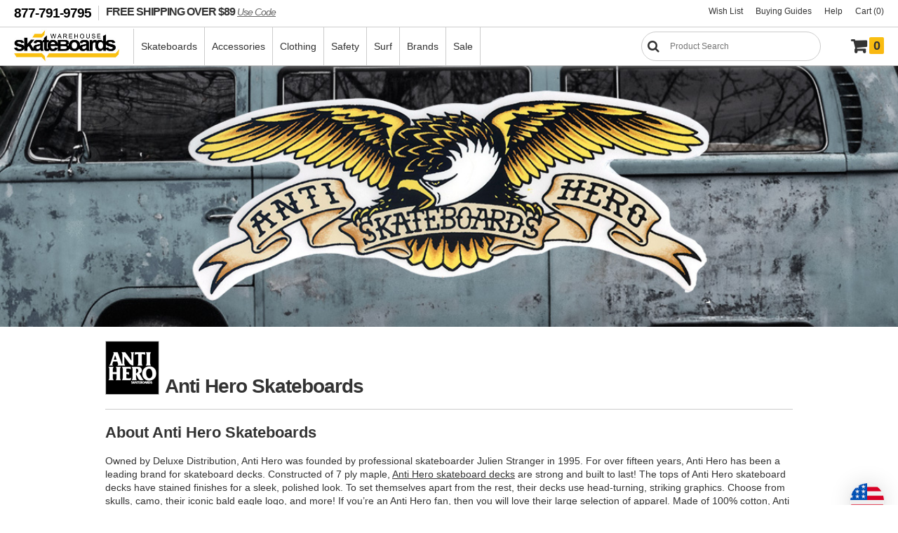

--- FILE ---
content_type: text/javascript
request_url: https://us1-config.doofinder.com/2.x/21f612b5-b0e0-4eb1-9d8a-894a67ef4a95.js
body_size: 610
content:
(function (l, a, y, e, r, s, _) {
  l['DoofinderAppsObject'] = r; l[r] = l[r] || function () { (l[r].q = l[r].q || []).push(arguments) };
  s = a.createElement(y); s.async = 1; s.src = e; _ = a.getElementsByTagName(y)[0]; _.parentNode.insertBefore(s, _)
})(window, document, 'script', 'https://cdn.doofinder.com/apps/loader/2.x/loader.min.js', 'doofinderApp');

doofinderApp("config", "store", "21f612b5-b0e0-4eb1-9d8a-894a67ef4a95")
doofinderApp("config", "zone", "us1")

doofinderApp("config", "settings",
[{"vsn":"1.0","apps":[{"name":"layer","type":"search","options":{"trigger":"input[name=\"search\"] ","zone":"us1","url_hash":true},"overrides":{"autoload":{"mobile":null,"desktop":null},"layout":"Fullscreen","custom_css":{"mobile":[],"desktop":[]},"custom_properties":{"mobile":[],"desktop":[]},"search_query_retention":true}}],"settings":{"defaults":{"currency":"USD","language":"en","hashid":"877e2370f470c9dd0c10fb158bd3a98a"},"account_code":"9f87c87b082bf821f4e5cd3bcd0658","search_engines":{"en":{"USD":"877e2370f470c9dd0c10fb158bd3a98a"}},"checkout_css_selector":null,"checkout_summary_urls":[],"checkout_confirmation_urls":[{"value":"/ssl/checkout-receipt.asp","match_type":"regex"}],"sales_api_integration":null,"require_cookies_consent":false,"page_type_mappings":[{"id":1357,"type":"home","match_conditions":[]},{"id":15938,"type":"product_pages","match_conditions":[]},{"id":30519,"type":"category_pages","match_conditions":[]},{"id":45100,"type":"shopping_cart","match_conditions":[]}],"register_visits":true,"register_checkouts":true,"ga4_integration":false,"integrations_list":[],"platform_integration_type":"other"}}])